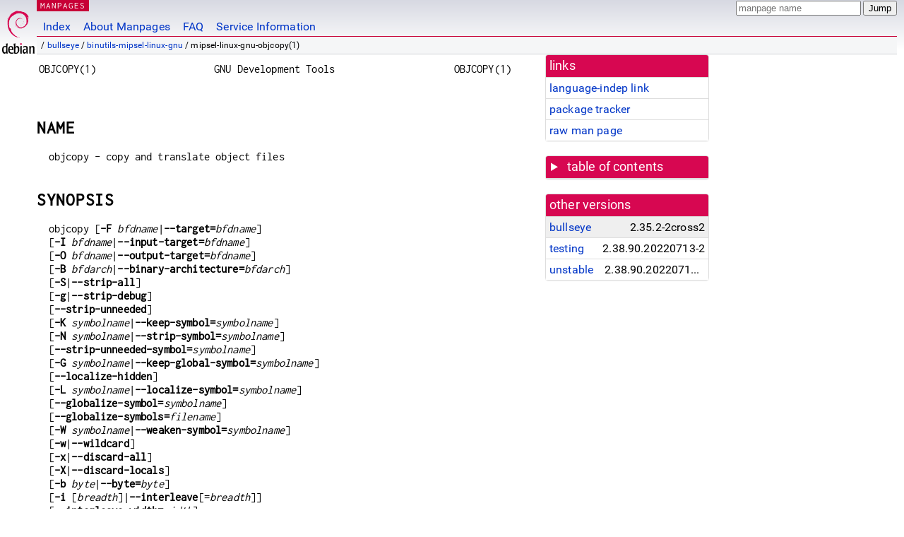

--- FILE ---
content_type: text/html; charset=utf-8
request_url: https://manpages.debian.org/bullseye/binutils-mipsel-linux-gnu/mipsel-linux-gnu-objcopy.1.en.html
body_size: 17528
content:
<!DOCTYPE html>
<html lang="en">
<head>
<meta charset="UTF-8">
<meta name="viewport" content="width=device-width, initial-scale=1.0">
<title>mipsel-linux-gnu-objcopy(1) — binutils-mipsel-linux-gnu — Debian bullseye — Debian Manpages</title>
<style type="text/css">
@font-face {
  font-family: 'Inconsolata';
  src: local('Inconsolata'), url(/Inconsolata.woff2) format('woff2'), url(/Inconsolata.woff) format('woff');
  font-display: swap;
}

@font-face {
  font-family: 'Roboto';
  font-style: normal;
  font-weight: 400;
  src: local('Roboto'), local('Roboto Regular'), local('Roboto-Regular'), url(/Roboto-Regular.woff2) format('woff2'), url(/Roboto-Regular.woff) format('woff');
  font-display: swap;
}

body {
	color: #000;
	background-color: white;
	background-image: linear-gradient(to bottom, #d7d9e2, #fff 70px);
	background-position: 0 0;
	background-repeat: repeat-x;
	font-family: sans-serif;
	font-size: 100%;
	line-height: 1.2;
	letter-spacing: 0.15px;
	margin: 0;
	padding: 0;
}

#header {
	padding: 0 10px 0 52px;
}

#logo {
	position: absolute;
	top: 0;
	left: 0;
	border-left: 1px solid transparent;
	border-right: 1px solid transparent;
	border-bottom: 1px solid transparent;
	width: 50px;
	height: 5.07em;
	min-height: 65px;
}

#logo a {
	display: block;
	height: 100%;
}

#logo img {
	margin-top: 5px;
	position: absolute;
	bottom: 0.3em;
	overflow: auto;
	border: 0;
}

p.section {
	margin: 0;
	padding: 0 5px 0 5px;
	font-size: 13px;
	line-height: 16px;
	color: white;
	letter-spacing: 0.08em;
	position: absolute;
	top: 0px;
	left: 52px;
	background-color: #c70036;
}

p.section a {
	color: white;
	text-decoration: none;
}

.hidecss {
	display: none;
}

#searchbox {
	text-align:left;
	line-height: 1;
	margin: 0 10px 0 0.5em;
	padding: 1px 0 1px 0;
	position: absolute;
	top: 0;
	right: 0;
	font-size: .75em;
}

#navbar {
	border-bottom: 1px solid #c70036;
}

#navbar ul {
	margin: 0;
	padding: 0;
	overflow: hidden;
}

#navbar li {
	list-style: none;
	float: left;
}

#navbar a {
	display: block;
	padding: 1.75em .5em .25em .5em;
	color: #0035c7;
	text-decoration: none;
	border-left: 1px solid transparent;
	border-right: 1px solid transparent;
}

#navbar a:hover
, #navbar a:visited:hover {
	background-color: #f5f6f7;
	border-left: 1px solid  #d2d3d7;
	border-right: 1px solid #d2d3d7;
	text-decoration: underline;
}

a:link {
	color: #0035c7;
}

a:visited {
	color: #54638c;
}

#breadcrumbs {
	line-height: 2;
	min-height: 20px;
	margin: 0;
	padding: 0;
	font-size: 0.75em;
	background-color: #f5f6f7;
	border-bottom: 1px solid #d2d3d7;
}

#breadcrumbs:before {
	margin-left: 0.5em;
	margin-right: 0.5em;
}

#content {
    margin: 0 10px 0 52px;
    display: flex;
    flex-direction: row;
    word-wrap: break-word;
}

.paneljump {
    background-color: #d70751;
    padding: 0.5em;
    border-radius: 3px;
    margin-right: .5em;
    display: none;
}

.paneljump a,
.paneljump a:visited,
.paneljump a:hover,
.paneljump a:focus {
    color: white;
}

@media all and (max-width: 800px) {
    #content {
	flex-direction: column;
	margin: 0.5em;
    }
    .paneljump {
	display: block;
    }
}

.panels {
    display: block;
    order: 2;
}

.maincontent {
    width: 100%;
    max-width: 80ch;
    order: 1;
}

.mandoc {
    font-family: monospace;
    font-size: 1.04rem;
}

.mandoc pre {
    white-space: pre-wrap;
}

#footer {
	border: 1px solid #dfdfe0;
	border-left: 0;
	border-right: 0;
	background-color: #f5f6f7;
	padding: 1em;
	margin: 1em 10px 0 52px;
	font-size: 0.75em;
	line-height: 1.5em;
}

hr {
	border-top: 1px solid #d2d3d7;
	border-bottom: 1px solid white;
	border-left: 0;
	border-right: 0;
	margin: 1.4375em 0 1.5em 0;
	height: 0;
	background-color: #bbb;
}

#content p {
    padding-left: 1em;
}

 

a, a:hover, a:focus, a:visited {
    color: #0530D7;
    text-decoration: none;
}

 
.panel {
  padding: 15px;
  margin-bottom: 20px;
  background-color: #ffffff;
  border: 1px solid #dddddd;
  border-radius: 4px;
  -webkit-box-shadow: 0 1px 1px rgba(0, 0, 0, 0.05);
          box-shadow: 0 1px 1px rgba(0, 0, 0, 0.05);
}

.panel-heading, .panel details {
  margin: -15px -15px 0px;
  background-color: #d70751;
  border-bottom: 1px solid #dddddd;
  border-top-right-radius: 3px;
  border-top-left-radius: 3px;
}

.panel-heading, .panel summary {
  padding: 5px 5px;
  font-size: 17.5px;
  font-weight: 500;
  color: #ffffff;
  outline-style: none;
}

.panel summary {
    padding-left: 7px;
}

summary, details {
    display: block;
}

.panel details ul {
  margin: 0;
}

.panel-footer {
  padding: 5px 5px;
  margin: 15px -15px -15px;
  background-color: #f5f5f5;
  border-top: 1px solid #dddddd;
  border-bottom-right-radius: 3px;
  border-bottom-left-radius: 3px;
}
.panel-info {
  border-color: #bce8f1;
}

.panel-info .panel-heading {
  color: #3a87ad;
  background-color: #d9edf7;
  border-color: #bce8f1;
}


.list-group {
  padding-left: 0;
  margin-bottom: 20px;
  background-color: #ffffff;
}

.list-group-item {
  position: relative;
  display: block;
  padding: 5px 5px 5px 5px;
  margin-bottom: -1px;
  border: 1px solid #dddddd;
}

.list-group-item > .list-item-key {
  min-width: 27%;
  display: inline-block;
}
.list-group-item > .list-item-key.versions-repository {
  min-width: 40%;
}
.list-group-item > .list-item-key.versioned-links-version {
  min-width: 40%
}


.versioned-links-icon {
  margin-right: 2px;
}
.versioned-links-icon a {
  color: black;
}
.versioned-links-icon a:hover {
  color: blue;
}
.versioned-links-icon-inactive {
  opacity: 0.5;
}

.list-group-item:first-child {
  border-top-right-radius: 4px;
  border-top-left-radius: 4px;
}

.list-group-item:last-child {
  margin-bottom: 0;
  border-bottom-right-radius: 4px;
  border-bottom-left-radius: 4px;
}

.list-group-item-heading {
  margin-top: 0;
  margin-bottom: 5px;
}

.list-group-item-text {
  margin-bottom: 0;
  line-height: 1.3;
}

.list-group-item:hover {
  background-color: #f5f5f5;
}

.list-group-item.active a {
  z-index: 2;
}

.list-group-item.active {
  background-color: #efefef;
}

.list-group-flush {
  margin: 15px -15px -15px;
}
.panel .list-group-flush {
  margin-top: -1px;
}

.list-group-flush .list-group-item {
  border-width: 1px 0;
}

.list-group-flush .list-group-item:first-child {
  border-top-right-radius: 0;
  border-top-left-radius: 0;
}

.list-group-flush .list-group-item:last-child {
  border-bottom: 0;
}

 

.panel {
float: right;
clear: right;
min-width: 200px;
}

.toc {
     
    width: 200px;
}

.toc li {
    font-size: 98%;
    letter-spacing: 0.02em;
    display: flex;
}

.otherversions {
     
    width: 200px;
}

.otherversions li,
.otherlangs li {
    display: flex;
}

.otherversions a,
.otherlangs a {
    flex-shrink: 0;
}

.pkgversion,
.pkgname,
.toc a {
    text-overflow: ellipsis;
    overflow: hidden;
    white-space: nowrap;
}

.pkgversion,
.pkgname {
    margin-left: auto;
    padding-left: 1em;
}

 

.mandoc {
     
    overflow: hidden;
    margin-top: .5em;
    margin-right: 45px;
}
table.head, table.foot {
    width: 100%;
}
.head-vol {
    text-align: center;
}
.head-rtitle {
    text-align: right;
}

 
.spacer, .Pp {
    min-height: 1em;
}

pre {
    margin-left: 2em;
}

.anchor {
    margin-left: .25em;
    visibility: hidden;
}

h1:hover .anchor,
h2:hover .anchor,
h3:hover .anchor,
h4:hover .anchor,
h5:hover .anchor,
h6:hover .anchor {
    visibility: visible;
}

h1, h2, h3, h4, h5, h6 {
    letter-spacing: .07em;
    margin-top: 1.5em;
    margin-bottom: .35em;
}

h1 {
    font-size: 150%;
}

h2 {
    font-size: 125%;
}

@media print {
    #header, #footer, .panel, .anchor, .paneljump {
	display: none;
    }
    #content {
	margin: 0;
    }
    .mandoc {
	margin: 0;
    }
}

 
 

.Bd { }
.Bd-indent {	margin-left: 3.8em; }

.Bl-bullet {	list-style-type: disc;
		padding-left: 1em; }
.Bl-bullet > li { }
.Bl-dash {	list-style-type: none;
		padding-left: 0em; }
.Bl-dash > li:before {
		content: "\2014  "; }
.Bl-item {	list-style-type: none;
		padding-left: 0em; }
.Bl-item > li { }
.Bl-compact > li {
		margin-top: 0em; }

.Bl-enum {	padding-left: 2em; }
.Bl-enum > li { }
.Bl-compact > li {
		margin-top: 0em; }

.Bl-diag { }
.Bl-diag > dt {
		font-style: normal;
		font-weight: bold; }
.Bl-diag > dd {
		margin-left: 0em; }
.Bl-hang { }
.Bl-hang > dt { }
.Bl-hang > dd {
		margin-left: 5.5em; }
.Bl-inset { }
.Bl-inset > dt { }
.Bl-inset > dd {
		margin-left: 0em; }
.Bl-ohang { }
.Bl-ohang > dt { }
.Bl-ohang > dd {
		margin-left: 0em; }
.Bl-tag {	margin-left: 5.5em; }
.Bl-tag > dt {
		float: left;
		margin-top: 0em;
		margin-left: -5.5em;
		padding-right: 1.2em;
		vertical-align: top; }
.Bl-tag > dd {
		clear: both;
		width: 100%;
		margin-top: 0em;
		margin-left: 0em;
		vertical-align: top;
		overflow: auto; }
.Bl-compact > dt {
		margin-top: 0em; }

.Bl-column { }
.Bl-column > tbody > tr { }
.Bl-column > tbody > tr > td {
		margin-top: 1em; }
.Bl-compact > tbody > tr > td {
		margin-top: 0em; }

.Rs {		font-style: normal;
		font-weight: normal; }
.RsA { }
.RsB {		font-style: italic;
		font-weight: normal; }
.RsC { }
.RsD { }
.RsI {		font-style: italic;
		font-weight: normal; }
.RsJ {		font-style: italic;
		font-weight: normal; }
.RsN { }
.RsO { }
.RsP { }
.RsQ { }
.RsR { }
.RsT {		text-decoration: underline; }
.RsU { }
.RsV { }

.eqn { }
.tbl { }

.HP {		margin-left: 3.8em;
		text-indent: -3.8em; }

 

table.Nm { }
code.Nm {	font-style: normal;
		font-weight: bold;
		font-family: inherit; }
.Fl {		font-style: normal;
		font-weight: bold;
		font-family: inherit; }
.Cm {		font-style: normal;
		font-weight: bold;
		font-family: inherit; }
.Ar {		font-style: italic;
		font-weight: normal; }
.Op {		display: inline; }
.Ic {		font-style: normal;
		font-weight: bold;
		font-family: inherit; }
.Ev {		font-style: normal;
		font-weight: normal;
		font-family: monospace; }
.Pa {		font-style: italic;
		font-weight: normal; }

 

.Lb { }
code.In {	font-style: normal;
		font-weight: bold;
		font-family: inherit; }
a.In { }
.Fd {		font-style: normal;
		font-weight: bold;
		font-family: inherit; }
.Ft {		font-style: italic;
		font-weight: normal; }
.Fn {		font-style: normal;
		font-weight: bold;
		font-family: inherit; }
.Fa {		font-style: italic;
		font-weight: normal; }
.Vt {		font-style: italic;
		font-weight: normal; }
.Va {		font-style: italic;
		font-weight: normal; }
.Dv {		font-style: normal;
		font-weight: normal;
		font-family: monospace; }
.Er {		font-style: normal;
		font-weight: normal;
		font-family: monospace; }

 

.An { }
.Lk { }
.Mt { }
.Cd {		font-style: normal;
		font-weight: bold;
		font-family: inherit; }
.Ad {		font-style: italic;
		font-weight: normal; }
.Ms {		font-style: normal;
		font-weight: bold; }
.St { }
.Ux { }

 

.Bf {		display: inline; }
.No {		font-style: normal;
		font-weight: normal; }
.Em {		font-style: italic;
		font-weight: normal; }
.Sy {		font-style: normal;
		font-weight: bold; }
.Li {		font-style: normal;
		font-weight: normal;
		font-family: monospace; }
body {
  font-family: 'Roboto', sans-serif;
}

.mandoc, .mandoc pre, .mandoc code, p.section {
  font-family: 'Inconsolata', monospace;
}

</style>
<link rel="search" title="Debian manpages" type="application/opensearchdescription+xml" href="/opensearch.xml">
</head>
<body>
<div id="header">
   <div id="upperheader">
   <div id="logo">
  <a href="https://www.debian.org/" title="Debian Home"><img src="/openlogo-50.svg" alt="Debian" width="50" height="61"></a>
  </div>
  <p class="section"><a href="/">MANPAGES</a></p>
  <div id="searchbox">
    <form action="https://dyn.manpages.debian.org/jump" method="get">
      <input type="hidden" name="suite" value="bullseye">
      <input type="hidden" name="binarypkg" value="binutils-mipsel-linux-gnu">
      <input type="hidden" name="section" value="1">
      <input type="hidden" name="language" value="en">
      <input type="text" name="q" placeholder="manpage name" required>
      <input type="submit" value="Jump">
    </form>
  </div>
 </div>
<div id="navbar">
<p class="hidecss"><a href="#content">Skip Quicknav</a></p>
<ul>
   <li><a href="/">Index</a></li>
   <li><a href="/about.html">About Manpages</a></li>
   <li><a href="/faq.html">FAQ</a></li>
   <li><a href="https://wiki.debian.org/manpages.debian.org">Service Information</a></li>
</ul>
</div>
   <p id="breadcrumbs">&nbsp;
     
     &#x2F; <a href="/contents-bullseye.html">bullseye</a>
     
     
     
     &#x2F; <a href="/bullseye/binutils-mipsel-linux-gnu/index.html">binutils-mipsel-linux-gnu</a>
     
     
     
     &#x2F; mipsel-linux-gnu-objcopy(1)
     
     </p>
</div>
<div id="content">


<div class="panels" id="panels">
<div class="panel" role="complementary">
<div class="panel-heading" role="heading">
links
</div>
<div class="panel-body">
<ul class="list-group list-group-flush">
<li class="list-group-item">
<a href="/bullseye/binutils-mipsel-linux-gnu/mipsel-linux-gnu-objcopy.1">language-indep link</a>
</li>
<li class="list-group-item">
<a href="https://tracker.debian.org/pkg/binutils-mipsel-linux-gnu">package tracker</a>
</li>
<li class="list-group-item">
<a href="/bullseye/binutils-mipsel-linux-gnu/mipsel-linux-gnu-objcopy.1.en.gz">raw man page</a>
</li>
</ul>
</div>
</div>

<div class="panel toc" role="complementary" style="padding-bottom: 0">
<details>
<summary>
table of contents
</summary>
<div class="panel-body">
<ul class="list-group list-group-flush">

<li class="list-group-item">
  <a class="toclink" href="#NAME" title="NAME">NAME</a>
</li>

<li class="list-group-item">
  <a class="toclink" href="#SYNOPSIS" title="SYNOPSIS">SYNOPSIS</a>
</li>

<li class="list-group-item">
  <a class="toclink" href="#DESCRIPTION" title="DESCRIPTION">DESCRIPTION</a>
</li>

<li class="list-group-item">
  <a class="toclink" href="#OPTIONS" title="OPTIONS">OPTIONS</a>
</li>

<li class="list-group-item">
  <a class="toclink" href="#SEE_ALSO" title="SEE ALSO">SEE ALSO</a>
</li>

<li class="list-group-item">
  <a class="toclink" href="#COPYRIGHT" title="COPYRIGHT">COPYRIGHT</a>
</li>

</ul>
</div>
</details>
</div>

<div class="panel otherversions" role="complementary">
<div class="panel-heading" role="heading">
other versions
</div>
<div class="panel-body">
<ul class="list-group list-group-flush">

<li class="list-group-item active">
<a href="/bullseye/binutils-mipsel-linux-gnu/mipsel-linux-gnu-objcopy.1.en.html">bullseye</a> <span class="pkgversion" title="2.35.2-2cross2">2.35.2-2cross2</span>
</li>

<li class="list-group-item">
<a href="/testing/binutils-mipsel-linux-gnu/mipsel-linux-gnu-objcopy.1.en.html">testing</a> <span class="pkgversion" title="2.38.90.20220713-2">2.38.90.20220713-2</span>
</li>

<li class="list-group-item">
<a href="/unstable/binutils-mipsel-linux-gnu/mipsel-linux-gnu-objcopy.1.en.html">unstable</a> <span class="pkgversion" title="2.38.90.20220713-2">2.38.90.20220713-2</span>
</li>

</ul>
</div>
</div>






</div>

<div class="maincontent">
<p class="paneljump"><a href="#panels">Scroll to navigation</a></p>
<div class="mandoc">
<table class="head">
  <tbody><tr>
    <td class="head-ltitle">OBJCOPY(1)</td>
    <td class="head-vol">GNU Development Tools</td>
    <td class="head-rtitle">OBJCOPY(1)</td>
  </tr>
</tbody></table>
<div class="manual-text">
<br/>
<section class="Sh">
<h1 class="Sh" id="NAME">NAME<a class="anchor" href="#NAME">¶</a></h1>
<p class="Pp">objcopy - copy and translate object files</p>
</section>
<section class="Sh">
<h1 class="Sh" id="SYNOPSIS">SYNOPSIS<a class="anchor" href="#SYNOPSIS">¶</a></h1>
<p class="Pp">objcopy [<b>-F</b> <i>bfdname</i>|<b>--target=</b><i>bfdname</i>]
  <br/>
   [<b>-I</b> <i>bfdname</i>|<b>--input-target=</b><i>bfdname</i>]
  <br/>
   [<b>-O</b> <i>bfdname</i>|<b>--output-target=</b><i>bfdname</i>]
  <br/>
   [<b>-B</b> <i>bfdarch</i>|<b>--binary-architecture=</b><i>bfdarch</i>]
  <br/>
   [<b>-S</b>|<b>--strip-all</b>]
  <br/>
   [<b>-g</b>|<b>--strip-debug</b>]
  <br/>
   [<b>--strip-unneeded</b>]
  <br/>
   [<b>-K</b> <i>symbolname</i>|<b>--keep-symbol=</b><i>symbolname</i>]
  <br/>
   [<b>-N</b> <i>symbolname</i>|<b>--strip-symbol=</b><i>symbolname</i>]
  <br/>
   [<b>--strip-unneeded-symbol=</b><i>symbolname</i>]
  <br/>
   [<b>-G</b> <i>symbolname</i>|<b>--keep-global-symbol=</b><i>symbolname</i>]
  <br/>
   [<b>--localize-hidden</b>]
  <br/>
   [<b>-L</b> <i>symbolname</i>|<b>--localize-symbol=</b><i>symbolname</i>]
  <br/>
   [<b>--globalize-symbol=</b><i>symbolname</i>]
  <br/>
   [<b>--globalize-symbols=</b><i>filename</i>]
  <br/>
   [<b>-W</b> <i>symbolname</i>|<b>--weaken-symbol=</b><i>symbolname</i>]
  <br/>
   [<b>-w</b>|<b>--wildcard</b>]
  <br/>
   [<b>-x</b>|<b>--discard-all</b>]
  <br/>
   [<b>-X</b>|<b>--discard-locals</b>]
  <br/>
   [<b>-b</b> <i>byte</i>|<b>--byte=</b><i>byte</i>]
  <br/>
   [<b>-i</b> [<i>breadth</i>]|<b>--interleave</b>[=<i>breadth</i>]]
  <br/>
   [<b>--interleave-width=</b><i>width</i>]
  <br/>
   [<b>-j</b> <i>sectionpattern</i>|<b>--only-section=</b><i>sectionpattern</i>]
  <br/>
   [<b>-R</b>
    <i>sectionpattern</i>|<b>--remove-section=</b><i>sectionpattern</i>]
  <br/>
   [<b>--keep-section=</b><i>sectionpattern</i>]
  <br/>
   [<b>--remove-relocations=</b><i>sectionpattern</i>]
  <br/>
   [<b>-p</b>|<b>--preserve-dates</b>]
  <br/>
   [<b>-D</b>|<b>--enable-deterministic-archives</b>]
  <br/>
   [<b>-U</b>|<b>--disable-deterministic-archives</b>]
  <br/>
   [<b>--debugging</b>]
  <br/>
   [<b>--gap-fill=</b><i>val</i>]
  <br/>
   [<b>--pad-to=</b><i>address</i>]
  <br/>
   [<b>--set-start=</b><i>val</i>]
  <br/>
   [<b>--adjust-start=</b><i>incr</i>]
  <br/>
   [<b>--change-addresses=</b><i>incr</i>]
  <br/>
   [<b>--change-section-address</b> <i>sectionpattern</i>{=,+,-}<i>val</i>]
  <br/>
   [<b>--change-section-lma</b> <i>sectionpattern</i>{=,+,-}<i>val</i>]
  <br/>
   [<b>--change-section-vma</b> <i>sectionpattern</i>{=,+,-}<i>val</i>]
  <br/>
   [<b>--change-warnings</b>] [<b>--no-change-warnings</b>]
  <br/>
   [<b>--set-section-flags</b> <i>sectionpattern</i>=<i>flags</i>]
  <br/>
   [<b>--set-section-alignment</b> <i>sectionpattern</i>=<i>align</i>]
  <br/>
   [<b>--add-section</b> <i>sectionname</i>=<i>filename</i>]
  <br/>
   [<b>--dump-section</b> <i>sectionname</i>=<i>filename</i>]
  <br/>
   [<b>--update-section</b> <i>sectionname</i>=<i>filename</i>]
  <br/>
   [<b>--rename-section</b> <i>oldname</i>=<i>newname</i>[,<i>flags</i>]]
  <br/>
   [<b>--long-section-names</b> {enable,disable,keep}]
  <br/>
   [<b>--change-leading-char</b>] [<b>--remove-leading-char</b>]
  <br/>
   [<b>--reverse-bytes=</b><i>num</i>]
  <br/>
   [<b>--srec-len=</b><i>ival</i>] [<b>--srec-forceS3</b>]
  <br/>
   [<b>--redefine-sym</b> <i>old</i>=<i>new</i>]
  <br/>
   [<b>--redefine-syms=</b><i>filename</i>]
  <br/>
   [<b>--weaken</b>]
  <br/>
   [<b>--keep-symbols=</b><i>filename</i>]
  <br/>
   [<b>--strip-symbols=</b><i>filename</i>]
  <br/>
   [<b>--strip-unneeded-symbols=</b><i>filename</i>]
  <br/>
   [<b>--keep-global-symbols=</b><i>filename</i>]
  <br/>
   [<b>--localize-symbols=</b><i>filename</i>]
  <br/>
   [<b>--weaken-symbols=</b><i>filename</i>]
  <br/>
   [<b>--add-symbol</b>
    <i>name</i>=[<i>section</i>:]<i>value</i>[,<i>flags</i>]]
  <br/>
   [<b>--alt-machine-code=</b><i>index</i>]
  <br/>
   [<b>--prefix-symbols=</b><i>string</i>]
  <br/>
   [<b>--prefix-sections=</b><i>string</i>]
  <br/>
   [<b>--prefix-alloc-sections=</b><i>string</i>]
  <br/>
   [<b>--add-gnu-debuglink=</b><i>path-to-file</i>]
  <br/>
   [<b>--keep-file-symbols</b>]
  <br/>
   [<b>--only-keep-debug</b>]
  <br/>
   [<b>--strip-dwo</b>]
  <br/>
   [<b>--extract-dwo</b>]
  <br/>
   [<b>--extract-symbol</b>]
  <br/>
   [<b>--writable-text</b>]
  <br/>
   [<b>--readonly-text</b>]
  <br/>
   [<b>--pure</b>]
  <br/>
   [<b>--impure</b>]
  <br/>
   [<b>--file-alignment=</b><i>num</i>]
  <br/>
   [<b>--heap=</b><i>size</i>]
  <br/>
   [<b>--image-base=</b><i>address</i>]
  <br/>
   [<b>--section-alignment=</b><i>num</i>]
  <br/>
   [<b>--stack=</b><i>size</i>]
  <br/>
   [<b>--subsystem=</b><i>which</i>:<i>major</i>.<i>minor</i>]
  <br/>
   [<b>--compress-debug-sections</b>]
  <br/>
   [<b>--decompress-debug-sections</b>]
  <br/>
   [<b>--elf-stt-common=</b><i>val</i>]
  <br/>
   [<b>--merge-notes</b>]
  <br/>
   [<b>--no-merge-notes</b>]
  <br/>
   [<b>--verilog-data-width=</b><i>val</i>]
  <br/>
   [<b>-v</b>|<b>--verbose</b>]
  <br/>
   [<b>-V</b>|<b>--version</b>]
  <br/>
   [<b>--help</b>] [<b>--info</b>]
  <br/>
   <i>infile</i> [<i>outfile</i>]</p>
</section>
<section class="Sh">
<h1 class="Sh" id="DESCRIPTION">DESCRIPTION<a class="anchor" href="#DESCRIPTION">¶</a></h1>
<p class="Pp">The GNU <b>objcopy</b> utility copies the contents of an object
    file to another. <b>objcopy</b> uses the GNU BFD Library to read and write
    the object files. It can write the destination object file in a format
    different from that of the source object file. The exact behavior of
    <b>objcopy</b> is controlled by command-line options. Note that
    <b>objcopy</b> should be able to copy a fully linked file between any two
    formats. However, copying a relocatable object file between any two formats
    may not work as expected.</p>
<p class="Pp"><b>objcopy</b> creates temporary files to do its translations and
    deletes them afterward. <b>objcopy</b> uses BFD to do all its translation
    work; it has access to all the formats described in BFD and thus is able to
    recognize most formats without being told explicitly.</p>
<p class="Pp"><b>objcopy</b> can be used to generate S-records by using an
    output target of <b>srec</b> (e.g., use <b>-O srec</b>).</p>
<p class="Pp"><b>objcopy</b> can be used to generate a raw binary file by using
    an output target of <b>binary</b> (e.g., use <b>-O binary</b>). When
    <b>objcopy</b> generates a raw binary file, it will essentially produce a
    memory dump of the contents of the input object file. All symbols and
    relocation information will be discarded. The memory dump will start at the
    load address of the lowest section copied into the output file.</p>
<p class="Pp">When generating an S-record or a raw binary file, it may be
    helpful to use <b>-S</b> to remove sections containing debugging
    information. In some cases <b>-R</b> will be useful to remove sections which
    contain information that is not needed by the binary file.</p>
<p class="Pp">Note---<b>objcopy</b> is not able to change the endianness of its
    input files. If the input format has an endianness (some formats do not),
    <b>objcopy</b> can only copy the inputs into file formats that have the same
    endianness or which have no endianness (e.g., <b>srec</b>). (However, see
    the <b>--reverse-bytes</b> option.)</p>
</section>
<section class="Sh">
<h1 class="Sh" id="OPTIONS">OPTIONS<a class="anchor" href="#OPTIONS">¶</a></h1>
<dl class="Bl-tag">
  <dt id="infile"><a class="permalink" href="#infile"><i>infile</i></a></dt>
  <dd></dd>
  <dt id="outfile"><a class="permalink" href="#outfile"><i>outfile</i></a></dt>
  <dd>The input and output files, respectively. If you do not specify
      <i>outfile</i>, <b>objcopy</b> creates a temporary file and destructively
      renames the result with the name of <i>infile</i>.</dd>
  <dt id="I"><a class="permalink" href="#I"><b>-I</b> <i>bfdname</i></a></dt>
  <dd></dd>
  <dt id="input"><a class="permalink" href="#input"><b>--input-target=</b><i>bfdname</i></a></dt>
  <dd>Consider the source file&#39;s object format to be <i>bfdname</i>, rather than
      attempting to deduce it.</dd>
  <dt id="O"><a class="permalink" href="#O"><b>-O</b> <i>bfdname</i></a></dt>
  <dd></dd>
  <dt id="output"><a class="permalink" href="#output"><b>--output-target=</b><i>bfdname</i></a></dt>
  <dd>Write the output file using the object format <i>bfdname</i>.</dd>
  <dt id="F"><a class="permalink" href="#F"><b>-F</b> <i>bfdname</i></a></dt>
  <dd></dd>
  <dt id="target="><a class="permalink" href="#target="><b>--target=</b><i>bfdname</i></a></dt>
  <dd>Use <i>bfdname</i> as the object format for both the input and the output
      file; i.e., simply transfer data from source to destination with no
      translation.</dd>
  <dt id="B"><a class="permalink" href="#B"><b>-B</b> <i>bfdarch</i></a></dt>
  <dd></dd>
  <dt id="binary"><a class="permalink" href="#binary"><b>--binary-architecture=</b><i>bfdarch</i></a></dt>
  <dd>Useful when transforming a architecture-less input file into an object
      file. In this case the output architecture can be set to <i>bfdarch</i>.
      This option will be ignored if the input file has a known <i>bfdarch</i>.
      You can access this binary data inside a program by referencing the
      special symbols that are created by the conversion process. These symbols
      are called _binary_<i>objfile</i>_start, _binary_<i>objfile</i>_end and
      _binary_<i>objfile</i>_size. e.g. you can transform a picture file into an
      object file and then access it in your code using these symbols.</dd>
  <dt id="j"><a class="permalink" href="#j"><b>-j</b>
    <i>sectionpattern</i></a></dt>
  <dd></dd>
  <dt id="only"><a class="permalink" href="#only"><b>--only-section=</b><i>sectionpattern</i></a></dt>
  <dd>Copy only the indicated sections from the input file to the output file.
      This option may be given more than once. Note that using this option
      inappropriately may make the output file unusable. Wildcard characters are
      accepted in <i>sectionpattern</i>.
    <p class="Pp">If the first character of <i>sectionpattern</i> is the
        exclamation point (!) then matching sections will not be copied, even if
        earlier use of <b>--only-section</b> on the same command line would
        otherwise copy it. For example:</p>
    <p class="Pp"></p>
    <pre>          --only-section=.text.* --only-section=!.text.foo
    </pre>
    <p class="Pp">will copy all sectinos maching &#39;.text.*&#39; but not the section
        &#39;.text.foo&#39;.</p>
  </dd>
  <dt id="R"><a class="permalink" href="#R"><b>-R</b>
    <i>sectionpattern</i></a></dt>
  <dd></dd>
  <dt id="remove"><a class="permalink" href="#remove"><b>--remove-section=</b><i>sectionpattern</i></a></dt>
  <dd>Remove any section matching <i>sectionpattern</i> from the output file.
      This option may be given more than once. Note that using this option
      inappropriately may make the output file unusable. Wildcard characters are
      accepted in <i>sectionpattern</i>. Using both the <b>-j</b> and <b>-R</b>
      options together results in undefined behaviour.
    <p class="Pp">If the first character of <i>sectionpattern</i> is the
        exclamation point (!) then matching sections will not be removed even if
        an earlier use of <b>--remove-section</b> on the same command line would
        otherwise remove it. For example:</p>
    <p class="Pp"></p>
    <pre>          --remove-section=.text.* --remove-section=!.text.foo
    </pre>
    <p class="Pp">will remove all sections matching the pattern &#39;.text.*&#39;, but
        will not remove the section &#39;.text.foo&#39;.</p>
  </dd>
  <dt id="keep"><a class="permalink" href="#keep"><b>--keep-section=</b><i>sectionpattern</i></a></dt>
  <dd>When removing sections from the output file, keep sections that match
      <i>sectionpattern</i>.</dd>
  <dt id="remove~2"><a class="permalink" href="#remove~2"><b>--remove-relocations=</b><i>sectionpattern</i></a></dt>
  <dd>Remove non-dynamic relocations from the output file for any section
      matching <i>sectionpattern</i>. This option may be given more than once.
      Note that using this option inappropriately may make the output file
      unusable, and attempting to remove a dynamic relocation section such as
      <b>.rela.plt</b> from an executable or shared library with
      <b>--remove-relocations=.plt</b> will not work. Wildcard characters are
      accepted in <i>sectionpattern</i>. For example:
    <p class="Pp"></p>
    <pre>          --remove-relocations=.text.*
    </pre>
    <p class="Pp">will remove the relocations for all sections matching the
        pattern &#39;.text.*&#39;.</p>
    <p class="Pp">If the first character of <i>sectionpattern</i> is the
        exclamation point (!) then matching sections will not have their
        relocation removed even if an earlier use of <b>--remove-relocations</b>
        on the same command line would otherwise cause the relocations to be
        removed. For example:</p>
    <p class="Pp"></p>
    <pre>          --remove-relocations=.text.* --remove-relocations=!.text.foo
    </pre>
    <p class="Pp">will remove all relocations for sections matching the pattern
        &#39;.text.*&#39;, but will not remove relocations for the section
      &#39;.text.foo&#39;.</p>
  </dd>
  <dt id="S"><a class="permalink" href="#S"><b>-S</b></a></dt>
  <dd></dd>
  <dt id="strip"><a class="permalink" href="#strip"><b>--strip-all</b></a></dt>
  <dd>Do not copy relocation and symbol information from the source file.</dd>
  <dt id="g"><a class="permalink" href="#g"><b>-g</b></a></dt>
  <dd></dd>
  <dt id="strip~2"><a class="permalink" href="#strip~2"><b>--strip-debug</b></a></dt>
  <dd>Do not copy debugging symbols or sections from the source file.</dd>
  <dt id="strip~3"><a class="permalink" href="#strip~3"><b>--strip-unneeded</b></a></dt>
  <dd>Strip all symbols that are not needed for relocation processing.</dd>
  <dt id="K"><a class="permalink" href="#K"><b>-K</b> <i>symbolname</i></a></dt>
  <dd></dd>
  <dt id="keep~2"><a class="permalink" href="#keep~2"><b>--keep-symbol=</b><i>symbolname</i></a></dt>
  <dd>When stripping symbols, keep symbol <i>symbolname</i> even if it would
      normally be stripped. This option may be given more than once.</dd>
  <dt id="N"><a class="permalink" href="#N"><b>-N</b> <i>symbolname</i></a></dt>
  <dd></dd>
  <dt id="strip~4"><a class="permalink" href="#strip~4"><b>--strip-symbol=</b><i>symbolname</i></a></dt>
  <dd>Do not copy symbol <i>symbolname</i> from the source file. This option may
      be given more than once.</dd>
  <dt id="strip~5"><a class="permalink" href="#strip~5"><b>--strip-unneeded-symbol=</b><i>symbolname</i></a></dt>
  <dd>Do not copy symbol <i>symbolname</i> from the source file unless it is
      needed by a relocation. This option may be given more than once.</dd>
  <dt id="G"><a class="permalink" href="#G"><b>-G</b> <i>symbolname</i></a></dt>
  <dd></dd>
  <dt id="keep~3"><a class="permalink" href="#keep~3"><b>--keep-global-symbol=</b><i>symbolname</i></a></dt>
  <dd>Keep only symbol <i>symbolname</i> global. Make all other symbols local to
      the file, so that they are not visible externally. This option may be
      given more than once. Note: this option cannot be used in conjunction with
      the <b>--globalize-symbol</b> or <b>--globalize-symbols</b> options.</dd>
  <dt id="localize"><a class="permalink" href="#localize"><b>--localize-hidden</b></a></dt>
  <dd>In an ELF object, mark all symbols that have hidden or internal visibility
      as local. This option applies on top of symbol-specific localization
      options such as <b>-L</b>.</dd>
  <dt id="L"><a class="permalink" href="#L"><b>-L</b> <i>symbolname</i></a></dt>
  <dd></dd>
  <dt id="localize~2"><a class="permalink" href="#localize~2"><b>--localize-symbol=</b><i>symbolname</i></a></dt>
  <dd>Convert a global or weak symbol called <i>symbolname</i> into a local
      symbol, so that it is not visible externally. This option may be given
      more than once. Note - unique symbols are not converted.</dd>
  <dt id="W"><a class="permalink" href="#W"><b>-W</b> <i>symbolname</i></a></dt>
  <dd></dd>
  <dt id="weaken"><a class="permalink" href="#weaken"><b>--weaken-symbol=</b><i>symbolname</i></a></dt>
  <dd>Make symbol <i>symbolname</i> weak. This option may be given more than
      once.</dd>
  <dt id="globalize"><a class="permalink" href="#globalize"><b>--globalize-symbol=</b><i>symbolname</i></a></dt>
  <dd>Give symbol <i>symbolname</i> global scoping so that it is visible outside
      of the file in which it is defined. This option may be given more than
      once. Note: this option cannot be used in conjunction with the <b>-G</b>
      or <b>--keep-global-symbol</b> options.</dd>
  <dt id="w"><a class="permalink" href="#w"><b>-w</b></a></dt>
  <dd></dd>
  <dt id="wildcard"><a class="permalink" href="#wildcard"><b>--wildcard</b></a></dt>
  <dd>Permit regular expressions in <i>symbolname</i>s used in other command
      line options. The question mark (?), asterisk (*), backslash (\) and
      square brackets ([]) operators can be used anywhere in the symbol name. If
      the first character of the symbol name is the exclamation point (!) then
      the sense of the switch is reversed for that symbol. For example:
    <p class="Pp"></p>
    <pre>          -w -W !foo -W fo*
    </pre>
    <p class="Pp">would cause objcopy to weaken all symbols that start with
        &#34;fo&#34; except for the symbol &#34;foo&#34;.</p>
  </dd>
  <dt id="x"><a class="permalink" href="#x"><b>-x</b></a></dt>
  <dd></dd>
  <dt id="discard"><a class="permalink" href="#discard"><b>--discard-all</b></a></dt>
  <dd>Do not copy non-global symbols from the source file.</dd>
  <dt id="X"><a class="permalink" href="#X"><b>-X</b></a></dt>
  <dd></dd>
  <dt id="discard~2"><a class="permalink" href="#discard~2"><b>--discard-locals</b></a></dt>
  <dd>Do not copy compiler-generated local symbols. (These usually start with
      <b>L</b> or <b>.</b>.)</dd>
  <dt id="b"><a class="permalink" href="#b"><b>-b</b> <i>byte</i></a></dt>
  <dd></dd>
  <dt id="byte="><a class="permalink" href="#byte="><b>--byte=</b><i>byte</i></a></dt>
  <dd>If interleaving has been enabled via the <b>--interleave</b> option then
      start the range of bytes to keep at the <i>byte</i>th byte. <i>byte</i>
      can be in the range from 0 to <i>breadth</i>-1, where <i>breadth</i> is
      the value given by the <b>--interleave</b> option.</dd>
  <dt id="i"><a class="permalink" href="#i"><b>-i
    [</b><i>breadth</i><b>]</b></a></dt>
  <dd></dd>
  <dt id="interleave_="><a class="permalink" href="#interleave_="><b>--interleave[=</b><i>breadth</i><b>]</b></a></dt>
  <dd>Only copy a range out of every <i>breadth</i> bytes. (Header data is not
      affected). Select which byte in the range begins the copy with the
      <b>--byte</b> option. Select the width of the range with the
      <b>--interleave-width</b> option.
    <p class="Pp">This option is useful for creating files to program ROM. It is
        typically used with an <span class="Li">&#34;srec&#34;</span> output
        target. Note that <b>objcopy</b> will complain if you do not specify the
        <b>--byte</b> option as well.</p>
    <p class="Pp">The default interleave breadth is 4, so with <b>--byte</b> set
        to 0, <b>objcopy</b> would copy the first byte out of every four bytes
        from the input to the output.</p>
  </dd>
  <dt id="interleave"><a class="permalink" href="#interleave"><b>--interleave-width=</b><i>width</i></a></dt>
  <dd>When used with the <b>--interleave</b> option, copy <i>width</i> bytes at
      a time. The start of the range of bytes to be copied is set by the
      <b>--byte</b> option, and the extent of the range is set with the
      <b>--interleave</b> option.
    <p class="Pp">The default value for this option is 1. The value of
        <i>width</i> plus the <i>byte</i> value set by the <b>--byte</b> option
        must not exceed the interleave breadth set by the <b>--interleave</b>
        option.</p>
    <p class="Pp">This option can be used to create images for two 16-bit
        flashes interleaved in a 32-bit bus by passing <b>-b 0 -i 4
        --interleave-width=2</b> and <b>-b 2 -i 4 --interleave-width=2</b> to
        two <b>objcopy</b> commands. If the input was &#39;12345678&#39; then the
        outputs would be &#39;1256&#39; and &#39;3478&#39; respectively.</p>
  </dd>
  <dt id="p"><a class="permalink" href="#p"><b>-p</b></a></dt>
  <dd></dd>
  <dt id="preserve"><a class="permalink" href="#preserve"><b>--preserve-dates</b></a></dt>
  <dd>Set the access and modification dates of the output file to be the same as
      those of the input file.</dd>
  <dt id="D"><a class="permalink" href="#D"><b>-D</b></a></dt>
  <dd></dd>
  <dt id="enable"><a class="permalink" href="#enable"><b>--enable-deterministic-archives</b></a></dt>
  <dd>Operate in <i>deterministic</i> mode. When copying archive members and
      writing the archive index, use zero for UIDs, GIDs, timestamps, and use
      consistent file modes for all files.
    <p class="Pp">If <i>binutils</i> was configured with
        <b>--enable-deterministic-archives</b>, then this mode is on by default.
        It can be disabled with the <b>-U</b> option, below.</p>
  </dd>
  <dt id="U"><a class="permalink" href="#U"><b>-U</b></a></dt>
  <dd></dd>
  <dt id="disable"><a class="permalink" href="#disable"><b>--disable-deterministic-archives</b></a></dt>
  <dd>Do <i>not</i> operate in <i>deterministic</i> mode. This is the inverse of
      the <b>-D</b> option, above: when copying archive members and writing the
      archive index, use their actual UID, GID, timestamp, and file mode values.
    <p class="Pp">This is the default unless <i>binutils</i> was configured with
        <b>--enable-deterministic-archives</b>.</p>
  </dd>
  <dt id="debugging"><a class="permalink" href="#debugging"><b>--debugging</b></a></dt>
  <dd>Convert debugging information, if possible. This is not the default
      because only certain debugging formats are supported, and the conversion
      process can be time consuming.</dd>
  <dt id="gap"><a class="permalink" href="#gap"><b>--gap-fill</b>
    <i>val</i></a></dt>
  <dd>Fill gaps between sections with <i>val</i>. This operation applies to the
      <i>load address</i> (LMA) of the sections. It is done by increasing the
      size of the section with the lower address, and filling in the extra space
      created with <i>val</i>.</dd>
  <dt id="pad"><a class="permalink" href="#pad"><b>--pad-to</b>
    <i>address</i></a></dt>
  <dd>Pad the output file up to the load address <i>address</i>. This is done by
      increasing the size of the last section. The extra space is filled in with
      the value specified by <b>--gap-fill</b> (default zero).</dd>
  <dt id="set"><a class="permalink" href="#set"><b>--set-start</b>
    <i>val</i></a></dt>
  <dd>Set the start address (also known as the entry address) of the new file to
      <i>val</i>. Not all object file formats support setting the start
    address.</dd>
  <dt id="change"><a class="permalink" href="#change"><b>--change-start</b>
    <i>incr</i></a></dt>
  <dd></dd>
  <dt id="adjust"><a class="permalink" href="#adjust"><b>--adjust-start</b>
    <i>incr</i></a></dt>
  <dd>Change the start address (also known as the entry address) by adding
      <i>incr</i>. Not all object file formats support setting the start
      address.</dd>
  <dt id="change~2"><a class="permalink" href="#change~2"><b>--change-addresses</b>
    <i>incr</i></a></dt>
  <dd></dd>
  <dt id="adjust~2"><a class="permalink" href="#adjust~2"><b>--adjust-vma</b>
    <i>incr</i></a></dt>
  <dd>Change the VMA and LMA addresses of all sections, as well as the start
      address, by adding <i>incr</i>. Some object file formats do not permit
      section addresses to be changed arbitrarily. Note that this does not
      relocate the sections; if the program expects sections to be loaded at a
      certain address, and this option is used to change the sections such that
      they are loaded at a different address, the program may fail.</dd>
  <dt id="change~3"><a class="permalink" href="#change~3"><b>--change-section-address</b>
    <i>sectionpattern</i><b>{=,+,-}</b><i>val</i></a></dt>
  <dd></dd>
  <dt id="adjust~3"><a class="permalink" href="#adjust~3"><b>--adjust-section-vma</b>
    <i>sectionpattern</i><b>{=,+,-}</b><i>val</i></a></dt>
  <dd>Set or change both the VMA address and the LMA address of any section
      matching <i>sectionpattern</i>. If <b>=</b> is used, the section address
      is set to <i>val</i>. Otherwise, <i>val</i> is added to or subtracted from
      the section address. See the comments under <b>--change-addresses</b>,
      above. If <i>sectionpattern</i> does not match any sections in the input
      file, a warning will be issued, unless <b>--no-change-warnings</b> is
      used.</dd>
  <dt id="change~4"><a class="permalink" href="#change~4"><b>--change-section-lma</b>
    <i>sectionpattern</i><b>{=,+,-}</b><i>val</i></a></dt>
  <dd>Set or change the LMA address of any sections matching
      <i>sectionpattern</i>. The LMA address is the address where the section
      will be loaded into memory at program load time. Normally this is the same
      as the VMA address, which is the address of the section at program run
      time, but on some systems, especially those where a program is held in
      ROM, the two can be different. If <b>=</b> is used, the section address is
      set to <i>val</i>. Otherwise, <i>val</i> is added to or subtracted from
      the section address. See the comments under <b>--change-addresses</b>,
      above. If <i>sectionpattern</i> does not match any sections in the input
      file, a warning will be issued, unless <b>--no-change-warnings</b> is
      used.</dd>
  <dt id="change~5"><a class="permalink" href="#change~5"><b>--change-section-vma</b>
    <i>sectionpattern</i><b>{=,+,-}</b><i>val</i></a></dt>
  <dd>Set or change the VMA address of any section matching
      <i>sectionpattern</i>. The VMA address is the address where the section
      will be located once the program has started executing. Normally this is
      the same as the LMA address, which is the address where the section will
      be loaded into memory, but on some systems, especially those where a
      program is held in ROM, the two can be different. If <b>=</b> is used, the
      section address is set to <i>val</i>. Otherwise, <i>val</i> is added to or
      subtracted from the section address. See the comments under
      <b>--change-addresses</b>, above. If <i>sectionpattern</i> does not match
      any sections in the input file, a warning will be issued, unless
      <b>--no-change-warnings</b> is used.</dd>
  <dt id="change~6"><a class="permalink" href="#change~6"><b>--change-warnings</b></a></dt>
  <dd></dd>
  <dt id="adjust~4"><a class="permalink" href="#adjust~4"><b>--adjust-warnings</b></a></dt>
  <dd>If <b>--change-section-address</b> or <b>--change-section-lma</b> or
      <b>--change-section-vma</b> is used, and the section pattern does not
      match any sections, issue a warning. This is the default.</dd>
  <dt id="no"><a class="permalink" href="#no"><b>--no-change-warnings</b></a></dt>
  <dd></dd>
  <dt id="no~2"><a class="permalink" href="#no~2"><b>--no-adjust-warnings</b></a></dt>
  <dd>Do not issue a warning if <b>--change-section-address</b> or
      <b>--adjust-section-lma</b> or <b>--adjust-section-vma</b> is used, even
      if the section pattern does not match any sections.</dd>
  <dt id="set~2"><a class="permalink" href="#set~2"><b>--set-section-flags</b>
    <i>sectionpattern</i><b>=</b><i>flags</i></a></dt>
  <dd>Set the flags for any sections matching <i>sectionpattern</i>. The
      <i>flags</i> argument is a comma separated string of flag names. The
      recognized names are <b>alloc</b>, <b>contents</b>, <b>load</b>,
      <b>noload</b>, <b>readonly</b>, <b>code</b>, <b>data</b>, <b>rom</b>,
      <b>exclude</b>, <b>share</b>, and <b>debug</b>. You can set the
      <b>contents</b> flag for a section which does not have contents, but it is
      not meaningful to clear the <b>contents</b> flag of a section which does
      have contents--just remove the section instead. Not all flags are
      meaningful for all object file formats. In particular the <b>share</b>
      flag is only meaningful for COFF format files and not for ELF format
      files.</dd>
  <dt id="set~3"><a class="permalink" href="#set~3"><b>--set-section-alignment</b>
    <i>sectionpattern</i><b>=</b><i>align</i></a></dt>
  <dd>Set the alignment for any sections matching <i>sectionpattern</i>.
      <i>align</i> specifies the alignment in bytes and must be a power of two,
      i.e. 1, 2, 4, 8....</dd>
  <dt id="add"><a class="permalink" href="#add"><b>--add-section</b>
    <i>sectionname</i><b>=</b><i>filename</i></a></dt>
  <dd>Add a new section named <i>sectionname</i> while copying the file. The
      contents of the new section are taken from the file <i>filename</i>. The
      size of the section will be the size of the file. This option only works
      on file formats which can support sections with arbitrary names. Note - it
      may be necessary to use the <b>--set-section-flags</b> option to set the
      attributes of the newly created section.</dd>
  <dt id="dump"><a class="permalink" href="#dump"><b>--dump-section</b>
    <i>sectionname</i><b>=</b><i>filename</i></a></dt>
  <dd>Place the contents of section named <i>sectionname</i> into the file
      <i>filename</i>, overwriting any contents that may have been there
      previously. This option is the inverse of <b>--add-section</b>. This
      option is similar to the <b>--only-section</b> option except that it does
      not create a formatted file, it just dumps the contents as raw binary
      data, without applying any relocations. The option can be specified more
      than once.</dd>
  <dt id="update"><a class="permalink" href="#update"><b>--update-section</b>
    <i>sectionname</i><b>=</b><i>filename</i></a></dt>
  <dd>Replace the existing contents of a section named <i>sectionname</i> with
      the contents of file <i>filename</i>. The size of the section will be
      adjusted to the size of the file. The section flags for <i>sectionname</i>
      will be unchanged. For ELF format files the section to segment mapping
      will also remain unchanged, something which is not possible using
      <b>--remove-section</b> followed by <b>--add-section</b>. The option can
      be specified more than once.
    <p class="Pp">Note - it is possible to use <b>--rename-section</b> and
        <b>--update-section</b> to both update and rename a section from one
        command line. In this case, pass the original section name to
        <b>--update-section</b>, and the original and new section names to
        <b>--rename-section</b>.</p>
  </dd>
  <dt id="add~2"><a class="permalink" href="#add~2"><b>--add-symbol</b>
    <i>name</i><b>=[</b><i>section</i><b>:]</b><i>value</i><b>[,</b><i>flags</i><b>]</b></a></dt>
  <dd>Add a new symbol named <i>name</i> while copying the file. This option may
      be specified multiple times. If the <i>section</i> is given, the symbol
      will be associated with and relative to that section, otherwise it will be
      an ABS symbol. Specifying an undefined section will result in a fatal
      error. There is no check for the value, it will be taken as specified.
      Symbol flags can be specified and not all flags will be meaningful for all
      object file formats. By default, the symbol will be global. The special
      flag &#39;before=<i>othersym</i>&#39; will insert the new symbol in front of the
      specified <i>othersym</i>, otherwise the symbol(s) will be added at the
      end of the symbol table in the order they appear.</dd>
  <dt id="rename"><a class="permalink" href="#rename"><b>--rename-section</b>
    <i>oldname</i><b>=</b><i>newname</i><b>[,</b><i>flags</i><b>]</b></a></dt>
  <dd>Rename a section from <i>oldname</i> to <i>newname</i>, optionally
      changing the section&#39;s flags to <i>flags</i> in the process. This has the
      advantage over using a linker script to perform the rename in that the
      output stays as an object file and does not become a linked executable.
      This option accepts the same set of flags as the
      <b>--sect-section-flags</b> option.
    <p class="Pp">This option is particularly helpful when the input format is
        binary, since this will always create a section called .data. If for
        example, you wanted instead to create a section called .rodata
        containing binary data you could use the following command line to
        achieve it:</p>
    <p class="Pp"></p>
    <pre>          objcopy -I binary -O &lt;output_format&gt; -B &lt;architecture&gt; \
           --rename-section .data=.rodata,alloc,load,readonly,data,contents \
           &lt;input_binary_file&gt; &lt;output_object_file&gt;
    </pre>
  </dd>
  <dt id="long"><a class="permalink" href="#long"><b>--long-section-names
    {enable,disable,keep}</b></a></dt>
  <dd>Controls the handling of long section names when processing
      <span class="Li">&#34;COFF&#34;</span> and
      <span class="Li">&#34;PE-COFF&#34;</span> object formats. The default
      behaviour, <b>keep</b>, is to preserve long section names if any are
      present in the input file. The <b>enable</b> and <b>disable</b> options
      forcibly enable or disable the use of long section names in the output
      object; when <b>disable</b> is in effect, any long section names in the
      input object will be truncated. The <b>enable</b> option will only emit
      long section names if any are present in the inputs; this is mostly the
      same as <b>keep</b>, but it is left undefined whether the <b>enable</b>
      option might force the creation of an empty string table in the output
      file.</dd>
  <dt id="change~7"><a class="permalink" href="#change~7"><b>--change-leading-char</b></a></dt>
  <dd>Some object file formats use special characters at the start of symbols.
      The most common such character is underscore, which compilers often add
      before every symbol. This option tells <b>objcopy</b> to change the
      leading character of every symbol when it converts between object file
      formats. If the object file formats use the same leading character, this
      option has no effect. Otherwise, it will add a character, or remove a
      character, or change a character, as appropriate.</dd>
  <dt id="remove~3"><a class="permalink" href="#remove~3"><b>--remove-leading-char</b></a></dt>
  <dd>If the first character of a global symbol is a special symbol leading
      character used by the object file format, remove the character. The most
      common symbol leading character is underscore. This option will remove a
      leading underscore from all global symbols. This can be useful if you want
      to link together objects of different file formats with different
      conventions for symbol names. This is different from
      <b>--change-leading-char</b> because it always changes the symbol name
      when appropriate, regardless of the object file format of the output
    file.</dd>
  <dt id="reverse"><a class="permalink" href="#reverse"><b>--reverse-bytes=</b><i>num</i></a></dt>
  <dd>Reverse the bytes in a section with output contents. A section length must
      be evenly divisible by the value given in order for the swap to be able to
      take place. Reversing takes place before the interleaving is performed.
    <p class="Pp">This option is used typically in generating ROM images for
        problematic target systems. For example, on some target boards, the
        32-bit words fetched from 8-bit ROMs are re-assembled in little-endian
        byte order regardless of the CPU byte order. Depending on the
        programming model, the endianness of the ROM may need to be
      modified.</p>
    <p class="Pp">Consider a simple file with a section containing the following
        eight bytes: <span class="Li">12345678</span>.</p>
    <p class="Pp">Using <b>--reverse-bytes=2</b> for the above example, the
        bytes in the output file would be ordered
        <span class="Li">21436587</span>.</p>
    <p class="Pp">Using <b>--reverse-bytes=4</b> for the above example, the
        bytes in the output file would be ordered
        <span class="Li">43218765</span>.</p>
    <p class="Pp">By using <b>--reverse-bytes=2</b> for the above example,
        followed by <b>--reverse-bytes=4</b> on the output file, the bytes in
        the second output file would be ordered
        <span class="Li">34127856</span>.</p>
  </dd>
  <dt id="srec"><a class="permalink" href="#srec"><b>--srec-len=</b><i>ival</i></a></dt>
  <dd>Meaningful only for srec output. Set the maximum length of the Srecords
      being produced to <i>ival</i>. This length covers both address, data and
      crc fields.</dd>
  <dt id="srec~2"><a class="permalink" href="#srec~2"><b>--srec-forceS3</b></a></dt>
  <dd>Meaningful only for srec output. Avoid generation of S1/S2 records,
      creating S3-only record format.</dd>
  <dt id="redefine"><a class="permalink" href="#redefine"><b>--redefine-sym</b>
    <i>old</i><b>=</b><i>new</i></a></dt>
  <dd>Change the name of a symbol <i>old</i>, to <i>new</i>. This can be useful
      when one is trying link two things together for which you have no source,
      and there are name collisions.</dd>
  <dt id="redefine~2"><a class="permalink" href="#redefine~2"><b>--redefine-syms=</b><i>filename</i></a></dt>
  <dd>Apply <b>--redefine-sym</b> to each symbol pair &#34;<i>old</i>
      <i>new</i>&#34; listed in the file <i>filename</i>. <i>filename</i> is
      simply a flat file, with one symbol pair per line. Line comments may be
      introduced by the hash character. This option may be given more than
    once.</dd>
  <dt id="weaken~2"><a class="permalink" href="#weaken~2"><b>--weaken</b></a></dt>
  <dd>Change all global symbols in the file to be weak. This can be useful when
      building an object which will be linked against other objects using the
      <b>-R</b> option to the linker. This option is only effective when using
      an object file format which supports weak symbols.</dd>
  <dt id="keep~4"><a class="permalink" href="#keep~4"><b>--keep-symbols=</b><i>filename</i></a></dt>
  <dd>Apply <b>--keep-symbol</b> option to each symbol listed in the file
      <i>filename</i>. <i>filename</i> is simply a flat file, with one symbol
      name per line. Line comments may be introduced by the hash character. This
      option may be given more than once.</dd>
  <dt id="strip~6"><a class="permalink" href="#strip~6"><b>--strip-symbols=</b><i>filename</i></a></dt>
  <dd>Apply <b>--strip-symbol</b> option to each symbol listed in the file
      <i>filename</i>. <i>filename</i> is simply a flat file, with one symbol
      name per line. Line comments may be introduced by the hash character. This
      option may be given more than once.</dd>
  <dt id="strip~7"><a class="permalink" href="#strip~7"><b>--strip-unneeded-symbols=</b><i>filename</i></a></dt>
  <dd>Apply <b>--strip-unneeded-symbol</b> option to each symbol listed in the
      file <i>filename</i>. <i>filename</i> is simply a flat file, with one
      symbol name per line. Line comments may be introduced by the hash
      character. This option may be given more than once.</dd>
  <dt id="keep~5"><a class="permalink" href="#keep~5"><b>--keep-global-symbols=</b><i>filename</i></a></dt>
  <dd>Apply <b>--keep-global-symbol</b> option to each symbol listed in the file
      <i>filename</i>. <i>filename</i> is simply a flat file, with one symbol
      name per line. Line comments may be introduced by the hash character. This
      option may be given more than once.</dd>
  <dt id="localize~3"><a class="permalink" href="#localize~3"><b>--localize-symbols=</b><i>filename</i></a></dt>
  <dd>Apply <b>--localize-symbol</b> option to each symbol listed in the file
      <i>filename</i>. <i>filename</i> is simply a flat file, with one symbol
      name per line. Line comments may be introduced by the hash character. This
      option may be given more than once.</dd>
  <dt id="globalize~2"><a class="permalink" href="#globalize~2"><b>--globalize-symbols=</b><i>filename</i></a></dt>
  <dd>Apply <b>--globalize-symbol</b> option to each symbol listed in the file
      <i>filename</i>. <i>filename</i> is simply a flat file, with one symbol
      name per line. Line comments may be introduced by the hash character. This
      option may be given more than once. Note: this option cannot be used in
      conjunction with the <b>-G</b> or <b>--keep-global-symbol</b>
    options.</dd>
  <dt id="weaken~3"><a class="permalink" href="#weaken~3"><b>--weaken-symbols=</b><i>filename</i></a></dt>
  <dd>Apply <b>--weaken-symbol</b> option to each symbol listed in the file
      <i>filename</i>. <i>filename</i> is simply a flat file, with one symbol
      name per line. Line comments may be introduced by the hash character. This
      option may be given more than once.</dd>
  <dt id="alt"><a class="permalink" href="#alt"><b>--alt-machine-code=</b><i>index</i></a></dt>
  <dd>If the output architecture has alternate machine codes, use the
      <i>index</i>th code instead of the default one. This is useful in case a
      machine is assigned an official code and the tool-chain adopts the new
      code, but other applications still depend on the original code being used.
      For ELF based architectures if the <i>index</i> alternative does not exist
      then the value is treated as an absolute number to be stored in the
      e_machine field of the ELF header.</dd>
  <dt id="writable"><a class="permalink" href="#writable"><b>--writable-text</b></a></dt>
  <dd>Mark the output text as writable. This option isn&#39;t meaningful for all
      object file formats.</dd>
  <dt id="readonly"><a class="permalink" href="#readonly"><b>--readonly-text</b></a></dt>
  <dd>Make the output text write protected. This option isn&#39;t meaningful for all
      object file formats.</dd>
  <dt id="pure"><a class="permalink" href="#pure"><b>--pure</b></a></dt>
  <dd>Mark the output file as demand paged. This option isn&#39;t meaningful for all
      object file formats.</dd>
  <dt id="impure"><a class="permalink" href="#impure"><b>--impure</b></a></dt>
  <dd>Mark the output file as impure. This option isn&#39;t meaningful for all
      object file formats.</dd>
  <dt id="prefix"><a class="permalink" href="#prefix"><b>--prefix-symbols=</b><i>string</i></a></dt>
  <dd>Prefix all symbols in the output file with <i>string</i>.</dd>
  <dt id="prefix~2"><a class="permalink" href="#prefix~2"><b>--prefix-sections=</b><i>string</i></a></dt>
  <dd>Prefix all section names in the output file with <i>string</i>.</dd>
  <dt id="prefix~3"><a class="permalink" href="#prefix~3"><b>--prefix-alloc-sections=</b><i>string</i></a></dt>
  <dd>Prefix all the names of all allocated sections in the output file with
      <i>string</i>.</dd>
  <dt id="add~3"><a class="permalink" href="#add~3"><b>--add-gnu-debuglink=</b><i>path-to-file</i></a></dt>
  <dd>Creates a .gnu_debuglink section which contains a reference to
      <i>path-to-file</i> and adds it to the output file. Note: the file at
      <i>path-to-file</i> must exist. Part of the process of adding the
      .gnu_debuglink section involves embedding a checksum of the contents of
      the debug info file into the section.
    <p class="Pp">If the debug info file is built in one location but it is
        going to be installed at a later time into a different location then do
        not use the path to the installed location. The
        <b>--add-gnu-debuglink</b> option will fail because the installed file
        does not exist yet. Instead put the debug info file in the current
        directory and use the <b>--add-gnu-debuglink</b> option without any
        directory components, like this:</p>
    <p class="Pp"></p>
    <pre>         objcopy --add-gnu-debuglink=foo.debug
    </pre>
    <p class="Pp">At debug time the debugger will attempt to look for the
        separate debug info file in a set of known locations. The exact set of
        these locations varies depending upon the distribution being used, but
        it typically includes:</p>
  </dd>
</dl>
<div class="Bd-indent">
<dl class="Bl-tag">
  <dt>&#34;* The same directory as the executable.&#34;</dt>
  <dd></dd>
  <dt>&#34;* A sub-directory of the directory containing the
    executable&#34;</dt>
  <dd>called .debug</dd>
  <dt>&#34;* A global debug directory such as /usr/lib/debug.&#34;</dt>
  <dd></dd>
</dl>
</div>
<div class="Bd-indent">
<p class="Pp">As long as the debug info file has been installed into one of
    these locations before the debugger is run everything should work
  correctly.</p>
</div>
<dl class="Bl-tag">
  <dt id="keep~6"><a class="permalink" href="#keep~6"><b>--keep-file-symbols</b></a></dt>
  <dd>When stripping a file, perhaps with <b>--strip-debug</b> or
      <b>--strip-unneeded</b>, retain any symbols specifying source file names,
      which would otherwise get stripped.</dd>
  <dt id="only~2"><a class="permalink" href="#only~2"><b>--only-keep-debug</b></a></dt>
  <dd>Strip a file, removing contents of any sections that would not be stripped
      by <b>--strip-debug</b> and leaving the debugging sections intact. In ELF
      files, this preserves all note sections in the output.
    <p class="Pp">Note - the section headers of the stripped sections are
        preserved, including their sizes, but the contents of the section are
        discarded. The section headers are preserved so that other tools can
        match up the debuginfo file with the real executable, even if that
        executable has been relocated to a different address space.</p>
    <p class="Pp">The intention is that this option will be used in conjunction
        with <b>--add-gnu-debuglink</b> to create a two part executable. One a
        stripped binary which will occupy less space in RAM and in a
        distribution and the second a debugging information file which is only
        needed if debugging abilities are required. The suggested procedure to
        create these files is as follows:</p>
  </dd>
</dl>
<div class="Bd-indent">
<dl class="Bl-tag">
  <dt>1.&lt;Link the executable as normal. Assuming that it is called&gt;</dt>
  <dd><span class="Li">&#34;foo&#34;</span> then...</dd>
  <dt>1.&lt;Run &#34;objcopy --only-keep-debug foo foo.dbg&#34; to&gt;</dt>
  <dd>create a file containing the debugging info.</dd>
  <dt>1.&lt;Run &#34;objcopy --strip-debug foo&#34; to create a&gt;</dt>
  <dd>stripped executable.</dd>
  <dt>1.&lt;Run &#34;objcopy --add-gnu-debuglink=foo.dbg foo&#34;&gt;</dt>
  <dd>to add a link to the debugging info into the stripped executable.</dd>
</dl>
</div>
<div class="Bd-indent">
<p class="Pp">Note---the choice of <span class="Li">&#34;.dbg&#34;</span> as
    an extension for the debug info file is arbitrary. Also the
    <span class="Li">&#34;--only-keep-debug&#34;</span> step is optional. You
    could instead do this:</p>
<dl class="Bl-tag">
  <dt>1.&lt;Link the executable as normal.&gt;</dt>
  <dd></dd>
  <dt>1.&lt;Copy &#34;foo&#34; to &#34;foo.full&#34;&gt;</dt>
  <dd></dd>
  <dt>1.&lt;Run &#34;objcopy --strip-debug foo&#34;&gt;</dt>
  <dd></dd>
  <dt>1.&lt;Run &#34;objcopy --add-gnu-debuglink=foo.full foo&#34;&gt;</dt>
  <dd></dd>
</dl>
</div>
<div class="Bd-indent">
<p class="Pp">i.e., the file pointed to by the <b>--add-gnu-debuglink</b> can be
    the full executable. It does not have to be a file created by the
    <b>--only-keep-debug</b> switch.</p>
<p class="Pp">Note---this switch is only intended for use on fully linked files.
    It does not make sense to use it on object files where the debugging
    information may be incomplete. Besides the gnu_debuglink feature currently
    only supports the presence of one filename containing debugging information,
    not multiple filenames on a one-per-object-file basis.</p>
</div>
<dl class="Bl-tag">
  <dt id="strip~8"><a class="permalink" href="#strip~8"><b>--strip-dwo</b></a></dt>
  <dd>Remove the contents of all DWARF .dwo sections, leaving the remaining
      debugging sections and all symbols intact. This option is intended for use
      by the compiler as part of the <b>-gsplit-dwarf</b> option, which splits
      debug information between the .o file and a separate .dwo file. The
      compiler generates all debug information in the same file, then uses the
      <b>--extract-dwo</b> option to copy the .dwo sections to the .dwo file,
      then the <b>--strip-dwo</b> option to remove those sections from the
      original .o file.</dd>
  <dt id="extract"><a class="permalink" href="#extract"><b>--extract-dwo</b></a></dt>
  <dd>Extract the contents of all DWARF .dwo sections. See the
      <b>--strip-dwo</b> option for more information.</dd>
  <dt id="file"><a class="permalink" href="#file"><b>--file-alignment</b>
    <i>num</i></a></dt>
  <dd>Specify the file alignment. Sections in the file will always begin at file
      offsets which are multiples of this number. This defaults to 512. [This
      option is specific to PE targets.]</dd>
  <dt id="heap"><a class="permalink" href="#heap"><b>--heap</b>
    <i>reserve</i></a></dt>
  <dd></dd>
  <dt id="heap~2"><a class="permalink" href="#heap~2"><b>--heap</b>
    <i>reserve</i><b>,</b><i>commit</i></a></dt>
  <dd>Specify the number of bytes of memory to reserve (and optionally commit)
      to be used as heap for this program. [This option is specific to PE
      targets.]</dd>
  <dt id="image"><a class="permalink" href="#image"><b>--image-base</b>
    <i>value</i></a></dt>
  <dd>Use <i>value</i> as the base address of your program or dll. This is the
      lowest memory location that will be used when your program or dll is
      loaded. To reduce the need to relocate and improve performance of your
      dlls, each should have a unique base address and not overlap any other
      dlls. The default is 0x400000 for executables, and 0x10000000 for dlls.
      [This option is specific to PE targets.]</dd>
  <dt id="section"><a class="permalink" href="#section"><b>--section-alignment</b>
    <i>num</i></a></dt>
  <dd>Sets the section alignment field in the PE header. Sections in memory will
      always begin at addresses which are a multiple of this number. Defaults to
      0x1000. [This option is specific to PE targets.]</dd>
  <dt id="stack"><a class="permalink" href="#stack"><b>--stack</b>
    <i>reserve</i></a></dt>
  <dd></dd>
  <dt id="stack~2"><a class="permalink" href="#stack~2"><b>--stack</b>
    <i>reserve</i><b>,</b><i>commit</i></a></dt>
  <dd>Specify the number of bytes of memory to reserve (and optionally commit)
      to be used as stack for this program. [This option is specific to PE
      targets.]</dd>
  <dt id="subsystem"><a class="permalink" href="#subsystem"><b>--subsystem</b>
    <i>which</i></a></dt>
  <dd></dd>
  <dt id="subsystem~2"><a class="permalink" href="#subsystem~2"><b>--subsystem</b>
    <i>which</i><b>:</b><i>major</i></a></dt>
  <dd></dd>
  <dt id="subsystem~3"><a class="permalink" href="#subsystem~3"><b>--subsystem</b>
    <i>which</i><b>:</b><i>major</i><b>.</b><i>minor</i></a></dt>
  <dd>Specifies the subsystem under which your program will execute. The legal
      values for <i>which</i> are <span class="Li">&#34;native&#34;</span>,
      <span class="Li">&#34;windows&#34;</span>,
      <span class="Li">&#34;console&#34;</span>,
      <span class="Li">&#34;posix&#34;</span>,
      <span class="Li">&#34;efi-app&#34;</span>,
      <span class="Li">&#34;efi-bsd&#34;</span>,
      <span class="Li">&#34;efi-rtd&#34;</span>,
      <span class="Li">&#34;sal-rtd&#34;</span>, and
      <span class="Li">&#34;xbox&#34;</span>. You may optionally set the
      subsystem version also. Numeric values are also accepted for <i>which</i>.
      [This option is specific to PE targets.]</dd>
  <dt id="extract~2"><a class="permalink" href="#extract~2"><b>--extract-symbol</b></a></dt>
  <dd>Keep the file&#39;s section flags and symbols but remove all section data.
      Specifically, the option:</dd>
</dl>
<div class="Bd-indent">
<dl class="Bl-tag">
  <dt>*&lt;removes the contents of all sections;&gt;</dt>
  <dd></dd>
  <dt>*&lt;sets the size of every section to zero; and&gt;</dt>
  <dd></dd>
  <dt>*&lt;sets the file&#39;s start address to zero.&gt;</dt>
  <dd></dd>
</dl>
</div>
<div class="Bd-indent">
<p class="Pp">This option is used to build a <i>.sym</i> file for a VxWorks
    kernel. It can also be a useful way of reducing the size of a
    <b>--just-symbols</b> linker input file.</p>
</div>
<dl class="Bl-tag">
  <dt id="compress"><a class="permalink" href="#compress"><b>--compress-debug-sections</b></a></dt>
  <dd>Compress DWARF debug sections using zlib with SHF_COMPRESSED from the ELF
      ABI. Note - if compression would actually make a section <i>larger</i>,
      then it is not compressed.</dd>
  <dt id="compress~2"><a class="permalink" href="#compress~2"><b>--compress-debug-sections=none</b></a></dt>
  <dd></dd>
  <dt id="compress~3"><a class="permalink" href="#compress~3"><b>--compress-debug-sections=zlib</b></a></dt>
  <dd></dd>
  <dt id="compress~4"><a class="permalink" href="#compress~4"><b>--compress-debug-sections=zlib-gnu</b></a></dt>
  <dd></dd>
  <dt id="compress~5"><a class="permalink" href="#compress~5"><b>--compress-debug-sections=zlib-gabi</b></a></dt>
  <dd>For ELF files, these options control how DWARF debug sections are
      compressed. <b>--compress-debug-sections=none</b> is equivalent to
      <b>--decompress-debug-sections</b>. <b>--compress-debug-sections=zlib</b>
      and <b>--compress-debug-sections=zlib-gabi</b> are equivalent to
      <b>--compress-debug-sections</b>.
      <b>--compress-debug-sections=zlib-gnu</b> compresses DWARF debug sections
      using zlib. The debug sections are renamed to begin with <b>.zdebug</b>
      instead of <b>.debug</b>. Note - if compression would actually make a
      section <i>larger</i>, then it is not compressed nor renamed.</dd>
  <dt id="decompress"><a class="permalink" href="#decompress"><b>--decompress-debug-sections</b></a></dt>
  <dd>Decompress DWARF debug sections using zlib. The original section names of
      the compressed sections are restored.</dd>
  <dt id="elf"><a class="permalink" href="#elf"><b>--elf-stt-common=yes</b></a></dt>
  <dd></dd>
  <dt id="elf~2"><a class="permalink" href="#elf~2"><b>--elf-stt-common=no</b></a></dt>
  <dd>For ELF files, these options control whether common symbols should be
      converted to the <span class="Li">&#34;STT_COMMON&#34;</span> or
      <span class="Li">&#34;STT_OBJECT&#34;</span> type.
      <b>--elf-stt-common=yes</b> converts common symbol type to
      <span class="Li">&#34;STT_COMMON&#34;</span>. <b>--elf-stt-common=no</b>
      converts common symbol type to
      <span class="Li">&#34;STT_OBJECT&#34;</span>.</dd>
  <dt id="merge"><a class="permalink" href="#merge"><b>--merge-notes</b></a></dt>
  <dd></dd>
  <dt id="no~3"><a class="permalink" href="#no~3"><b>--no-merge-notes</b></a></dt>
  <dd>For ELF files, attempt (or do not attempt) to reduce the size of any
      SHT_NOTE type sections by removing duplicate notes.</dd>
  <dt id="V"><a class="permalink" href="#V"><b>-V</b></a></dt>
  <dd></dd>
  <dt id="version"><a class="permalink" href="#version"><b>--version</b></a></dt>
  <dd>Show the version number of <b>objcopy</b>.</dd>
  <dt id="verilog"><a class="permalink" href="#verilog"><b>--verilog-data-width=</b><i>bytes</i></a></dt>
  <dd>For Verilog output, this options controls the number of bytes converted
      for each output data element. The input target controls the endianness of
      the conversion.</dd>
  <dt id="v"><a class="permalink" href="#v"><b>-v</b></a></dt>
  <dd></dd>
  <dt id="verbose"><a class="permalink" href="#verbose"><b>--verbose</b></a></dt>
  <dd>Verbose output: list all object files modified. In the case of archives,
      <b>objcopy -V</b> lists all members of the archive.</dd>
  <dt id="help"><a class="permalink" href="#help"><b>--help</b></a></dt>
  <dd>Show a summary of the options to <b>objcopy</b>.</dd>
  <dt id="info"><a class="permalink" href="#info"><b>--info</b></a></dt>
  <dd>Display a list showing all architectures and object formats
    available.</dd>
  <dt><b>@</b><i>file</i></dt>
  <dd>Read command-line options from <i>file</i>. The options read are inserted
      in place of the original @<i>file</i> option. If <i>file</i> does not
      exist, or cannot be read, then the option will be treated literally, and
      not removed.
    <p class="Pp">Options in <i>file</i> are separated by whitespace. A
        whitespace character may be included in an option by surrounding the
        entire option in either single or double quotes. Any character
        (including a backslash) may be included by prefixing the character to be
        included with a backslash. The <i>file</i> may itself contain additional
        @<i>file</i> options; any such options will be processed
      recursively.</p>
  </dd>
</dl>
</section>
<section class="Sh">
<h1 class="Sh" id="SEE_ALSO">SEE ALSO<a class="anchor" href="#SEE_ALSO">¶</a></h1>
<p class="Pp"><a href="/bullseye/binutils-common/ld.1.en.html">ld(1)</a>, <a href="/bullseye/binutils-common/objdump.1.en.html">objdump(1)</a>, and the Info entries for
    <i>binutils</i>.</p>
</section>
<section class="Sh">
<h1 class="Sh" id="COPYRIGHT">COPYRIGHT<a class="anchor" href="#COPYRIGHT">¶</a></h1>
<p class="Pp">Copyright (c) 1991-2020 Free Software Foundation, Inc.</p>
<p class="Pp">Permission is granted to copy, distribute and/or modify this
    document under the terms of the GNU Free Documentation License, Version 1.3
    or any later version published by the Free Software Foundation; with no
    Invariant Sections, with no Front-Cover Texts, and with no Back-Cover Texts.
    A copy of the license is included in the section entitled &#34;GNU Free
    Documentation License&#34;.</p>
</section>
</div>
<table class="foot">
  <tbody><tr>
    <td class="foot-date">2021-02-20</td>
    <td class="foot-os">binutils-2.35.2</td>
  </tr>
</tbody></table>
</div>
</div>
</div>
<div id="footer">

<p><table>
<tr>
<td>
Source file:
</td>
<td>
mipsel-linux-gnu-objcopy.1.en.gz (from <a href="http://snapshot.debian.org/package/binutils-mipsen/2.35.2-2cross2/">binutils-mipsel-linux-gnu 2.35.2-2cross2</a>)
</td>
</tr>

<tr>
<td>
Source last updated:
</td>
<td>
2021-02-20T15:38:30Z
</td>
</tr>

<tr>
<td>
Converted to HTML:
</td>
<td>
2022-09-07T20:44:02Z
</td>
</tr>
</table></p>

<hr>
<div id="fineprint">
<p>debiman 74fb94d, see <a
href="https://github.com/Debian/debiman/">github.com/Debian/debiman</a>.
Found a problem? See the <a href="/faq.html">FAQ</a>.</p>
</div>
</div>

<script type="application/ld+json">
"{\"@context\":\"http://schema.org\",\"@type\":\"BreadcrumbList\",\"itemListElement\":[{\"@type\":\"ListItem\",\"position\":1,\"item\":{\"@type\":\"Thing\",\"@id\":\"/contents-bullseye.html\",\"name\":\"bullseye\"}},{\"@type\":\"ListItem\",\"position\":2,\"item\":{\"@type\":\"Thing\",\"@id\":\"/bullseye/binutils-mipsel-linux-gnu/index.html\",\"name\":\"binutils-mipsel-linux-gnu\"}},{\"@type\":\"ListItem\",\"position\":3,\"item\":{\"@type\":\"Thing\",\"@id\":\"\",\"name\":\"mipsel-linux-gnu-objcopy(1)\"}}]}"
</script>
